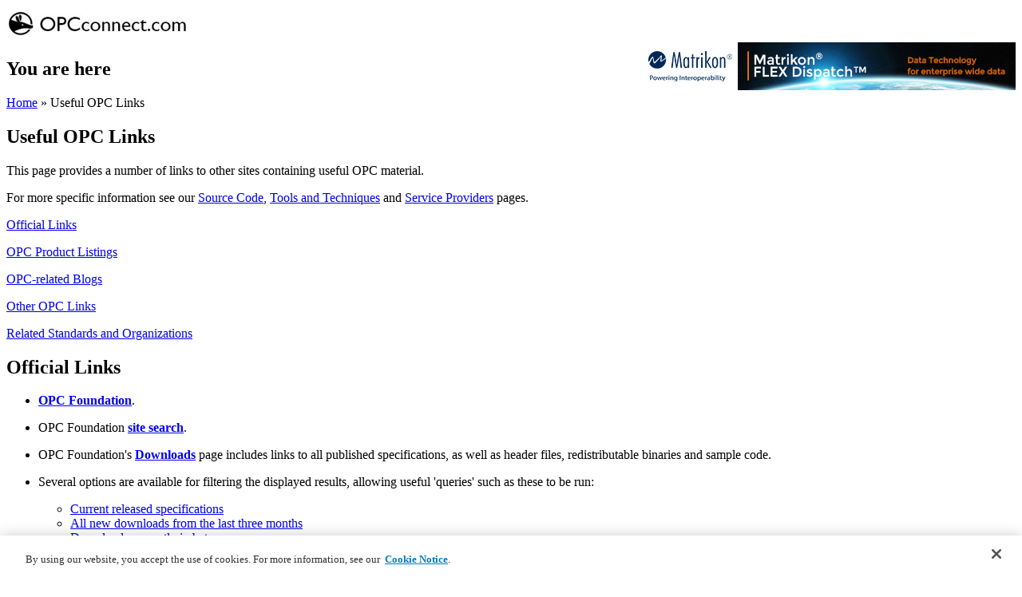

--- FILE ---
content_type: text/html; charset=utf-8
request_url: https://www.opcconnect.com/links.php
body_size: 10385
content:
<!DOCTYPE html>
<head>
 
<meta charset="utf-8" />
<meta name="Generator" content="Drupal 7 (http://drupal.org)" />
<link rel="canonical" href="/links.php" />
<link rel="shortlink" href="/node/4" />
<meta name="viewport" content="width=device-width, initial-scale=1, maximum-scale=1" />
<link rel="shortcut icon" href="https://www.opcconnect.com/sites/default/files/favicon.ico" type="image/vnd.microsoft.icon" />
<title>Useful OPC Links | OPCconnect.com</title>
<style type="text/css" media="all">
@import url("https://www.opcconnect.com/modules/system/system.base.css?r2ghnc");
@import url("https://www.opcconnect.com/modules/system/system.menus.css?r2ghnc");
@import url("https://www.opcconnect.com/modules/system/system.messages.css?r2ghnc");
@import url("https://www.opcconnect.com/modules/system/system.theme.css?r2ghnc");
</style>
<style type="text/css" media="all">
@import url("https://www.opcconnect.com/modules/field/theme/field.css?r2ghnc");
@import url("https://www.opcconnect.com/modules/node/node.css?r2ghnc");
@import url("https://www.opcconnect.com/modules/user/user.css?r2ghnc");
</style>
<style type="text/css" media="all">
@import url("https://www.opcconnect.com/themes/responsive/css/responsive-style.css?r2ghnc");
@import url("https://www.opcconnect.com/themes/responsive/css/layout.css?r2ghnc");
@import url("https://www.opcconnect.com/themes/responsive/flexslider.css?r2ghnc");
@import url("https://www.opcconnect.com/themes/responsive/style.css?r2ghnc");
@import url("https://www.opcconnect.com/themes/responsive/color/colors.css?r2ghnc");
</style>
<script type="text/javascript" src="https://www.opcconnect.com/misc/jquery.js?v=1.4.4"></script>
<script type="text/javascript" src="https://www.opcconnect.com/misc/jquery-extend-3.4.0.js?v=1.4.4"></script>
<script type="text/javascript" src="https://www.opcconnect.com/misc/jquery-html-prefilter-3.5.0-backport.js?v=1.4.4"></script>
<script type="text/javascript" src="https://www.opcconnect.com/misc/jquery.once.js?v=1.2"></script>
<script type="text/javascript" src="https://www.opcconnect.com/misc/drupal.js?r2ghnc"></script>
<script type="text/javascript" src="https://www.opcconnect.com/themes/responsive/js/jquery.mobilemenu.js?r2ghnc"></script>
<script type="text/javascript" src="https://www.opcconnect.com/themes/responsive/js/superfish.js?r2ghnc"></script>
<script type="text/javascript" src="https://www.opcconnect.com/themes/responsive/js/custom.js?r2ghnc"></script>
<script type="text/javascript">
<!--//--><![CDATA[//><!--
jQuery.extend(Drupal.settings, {"basePath":"\/","pathPrefix":"","ajaxPageState":{"theme":"responsive","theme_token":"nQdgTFVO5pmk5hqQ5EeinbAfcUV2p9JcXvztt-UK820","js":{"misc\/jquery.js":1,"misc\/jquery-extend-3.4.0.js":1,"misc\/jquery-html-prefilter-3.5.0-backport.js":1,"misc\/jquery.once.js":1,"misc\/drupal.js":1,"themes\/responsive\/js\/jquery.mobilemenu.js":1,"themes\/responsive\/js\/superfish.js":1,"themes\/responsive\/js\/custom.js":1},"css":{"modules\/system\/system.base.css":1,"modules\/system\/system.menus.css":1,"modules\/system\/system.messages.css":1,"modules\/system\/system.theme.css":1,"modules\/field\/theme\/field.css":1,"modules\/node\/node.css":1,"modules\/user\/user.css":1,"themes\/responsive\/css\/responsive-style.css":1,"themes\/responsive\/css\/layout.css":1,"themes\/responsive\/flexslider.css":1,"themes\/responsive\/style.css":1,"themes\/responsive\/color\/colors.css":1}}});
//--><!]]>
</script>
<!-- Begin Google Analytics Tracking Code -->
<script type="text/javascript">
var _gaq = _gaq || [];
_gaq.push(['_setAccount', 'UA-368294-19']);
_gaq.push(['_setDomainName', 'none']);
_gaq.push(['_setAllowLinker', true]);
_gaq.push(['_trackPageview']);

(function() {
  var ga = document.createElement('script'); ga.type = 'text/javascript'; ga.async = true;
  ga.src = ('https:' == document.location.protocol ? 'https://ssl' : 'http://www') + '.google-analytics.com/ga.js';
  var s = document.getElementsByTagName('script')[0]; s.parentNode.insertBefore(ga, s);
})();
</script>
<!-- End Google Analytics Tracking Code  -->
<!--[if lt IE 9]><script src="http://html5shiv.googlecode.com/svn/trunk/html5.js"></script><![endif]-->

<script>(window.BOOMR_mq=window.BOOMR_mq||[]).push(["addVar",{"rua.upush":"false","rua.cpush":"false","rua.upre":"false","rua.cpre":"false","rua.uprl":"false","rua.cprl":"false","rua.cprf":"false","rua.trans":"","rua.cook":"false","rua.ims":"false","rua.ufprl":"false","rua.cfprl":"false","rua.isuxp":"false","rua.texp":"norulematch","rua.ceh":"false","rua.ueh":"false","rua.ieh.st":"0"}]);</script>
                              <script>!function(e){var n="https://s.go-mpulse.net/boomerang/";if("False"=="True")e.BOOMR_config=e.BOOMR_config||{},e.BOOMR_config.PageParams=e.BOOMR_config.PageParams||{},e.BOOMR_config.PageParams.pci=!0,n="https://s2.go-mpulse.net/boomerang/";if(window.BOOMR_API_key="B57MW-DS8L2-4Q8F4-NCR2J-863CA",function(){function e(){if(!o){var e=document.createElement("script");e.id="boomr-scr-as",e.src=window.BOOMR.url,e.async=!0,i.parentNode.appendChild(e),o=!0}}function t(e){o=!0;var n,t,a,r,d=document,O=window;if(window.BOOMR.snippetMethod=e?"if":"i",t=function(e,n){var t=d.createElement("script");t.id=n||"boomr-if-as",t.src=window.BOOMR.url,BOOMR_lstart=(new Date).getTime(),e=e||d.body,e.appendChild(t)},!window.addEventListener&&window.attachEvent&&navigator.userAgent.match(/MSIE [67]\./))return window.BOOMR.snippetMethod="s",void t(i.parentNode,"boomr-async");a=document.createElement("IFRAME"),a.src="about:blank",a.title="",a.role="presentation",a.loading="eager",r=(a.frameElement||a).style,r.width=0,r.height=0,r.border=0,r.display="none",i.parentNode.appendChild(a);try{O=a.contentWindow,d=O.document.open()}catch(_){n=document.domain,a.src="javascript:var d=document.open();d.domain='"+n+"';void(0);",O=a.contentWindow,d=O.document.open()}if(n)d._boomrl=function(){this.domain=n,t()},d.write("<bo"+"dy onload='document._boomrl();'>");else if(O._boomrl=function(){t()},O.addEventListener)O.addEventListener("load",O._boomrl,!1);else if(O.attachEvent)O.attachEvent("onload",O._boomrl);d.close()}function a(e){window.BOOMR_onload=e&&e.timeStamp||(new Date).getTime()}if(!window.BOOMR||!window.BOOMR.version&&!window.BOOMR.snippetExecuted){window.BOOMR=window.BOOMR||{},window.BOOMR.snippetStart=(new Date).getTime(),window.BOOMR.snippetExecuted=!0,window.BOOMR.snippetVersion=12,window.BOOMR.url=n+"B57MW-DS8L2-4Q8F4-NCR2J-863CA";var i=document.currentScript||document.getElementsByTagName("script")[0],o=!1,r=document.createElement("link");if(r.relList&&"function"==typeof r.relList.supports&&r.relList.supports("preload")&&"as"in r)window.BOOMR.snippetMethod="p",r.href=window.BOOMR.url,r.rel="preload",r.as="script",r.addEventListener("load",e),r.addEventListener("error",function(){t(!0)}),setTimeout(function(){if(!o)t(!0)},3e3),BOOMR_lstart=(new Date).getTime(),i.parentNode.appendChild(r);else t(!1);if(window.addEventListener)window.addEventListener("load",a,!1);else if(window.attachEvent)window.attachEvent("onload",a)}}(),"".length>0)if(e&&"performance"in e&&e.performance&&"function"==typeof e.performance.setResourceTimingBufferSize)e.performance.setResourceTimingBufferSize();!function(){if(BOOMR=e.BOOMR||{},BOOMR.plugins=BOOMR.plugins||{},!BOOMR.plugins.AK){var n=""=="true"?1:0,t="",a="aoh6m3yxibyeq2llbs6a-f-52423f08c-clientnsv4-s.akamaihd.net",i="false"=="true"?2:1,o={"ak.v":"39","ak.cp":"1918310","ak.ai":parseInt("1280293",10),"ak.ol":"0","ak.cr":8,"ak.ipv":4,"ak.proto":"h2","ak.rid":"2514e5a4","ak.r":42169,"ak.a2":n,"ak.m":"","ak.n":"essl","ak.bpcip":"3.143.230.0","ak.cport":49368,"ak.gh":"23.52.43.72","ak.quicv":"","ak.tlsv":"tls1.3","ak.0rtt":"","ak.0rtt.ed":"","ak.csrc":"-","ak.acc":"","ak.t":"1768623292","ak.ak":"hOBiQwZUYzCg5VSAfCLimQ==Z+uOV7VQsrSaAxSFb9oA26qB7uoWnQ+7mE1lcvf2rhejRsyy/+olyTSwG/tYYaGRwhhb9cHOOup6Sr+u4JwdXuF7CEhMnSfB+zWd6pdOtX8PbSnZdun8IFljEStZ6k1pwYOfQQPeZApyikPR/d/Yblumk34B6V+ScdW/a4cgQO2BRkA2ONWoArsqEN970arLs8TolJtAWRjZUTEPxjw3d0c6y6WF6wgzfz5Z0Xulgt3v2NfpNW9OKOaNpUwZZxD6eXEWYH7ZLC3MNa6prW3IrAws8CYodeephzw2Ivkx9UFWM0KRbEJZk4JCWQhfiKsoFFSrjoRmnlgzF0hRZFuFhFq+bch/J6CFfN+wfzEdeTae/Ddl+TynVhXO21bOR4dXnELru+SNuSXlCUIoDzKIhNJylTDYovsnGIuFOIgMrpY=","ak.pv":"28","ak.dpoabenc":"","ak.tf":i};if(""!==t)o["ak.ruds"]=t;var r={i:!1,av:function(n){var t="http.initiator";if(n&&(!n[t]||"spa_hard"===n[t]))o["ak.feo"]=void 0!==e.aFeoApplied?1:0,BOOMR.addVar(o)},rv:function(){var e=["ak.bpcip","ak.cport","ak.cr","ak.csrc","ak.gh","ak.ipv","ak.m","ak.n","ak.ol","ak.proto","ak.quicv","ak.tlsv","ak.0rtt","ak.0rtt.ed","ak.r","ak.acc","ak.t","ak.tf"];BOOMR.removeVar(e)}};BOOMR.plugins.AK={akVars:o,akDNSPreFetchDomain:a,init:function(){if(!r.i){var e=BOOMR.subscribe;e("before_beacon",r.av,null,null),e("onbeacon",r.rv,null,null),r.i=!0}return this},is_complete:function(){return!0}}}}()}(window);</script></head>
<body class="html not-front not-logged-in one-sidebar sidebar-first page-node page-node- page-node-4 node-type-page">

<!-- OneTrust Cookies Consent Notice start -->

<script type="text/javascript" src="https://cdn.cookielaw.org/consent/d4d867d9-65c7-4de8-a0e3-ab0e7266f8c5/OtAutoBlock.js"></script>

<script src="https://cdn.cookielaw.org/scripttemplates/otSDKStub.js" data-document-language="true" type="text/javascript" charset="UTF-8" data-domain-script="d4d867d9-65c7-4de8-a0e3-ab0e7266f8c5"></script>

<script type="text/javascript">

function OptanonWrapper() { }

</script>

<!-- OneTrust Cookies Consent Notice end -->

    
<div class="container">

  <header id="head" role="banner">
    <hgroup>
       <div id="logo">
        <a href="/" title="Home"><img src="https://www.opcconnect.com/logo-opcconnect.jpg" alt="Home"/></a>               </div>
		<a rel="nofollow" href="https://www.matrikonopc.com/opc-ua/matrikon-dispatch.aspx?utm_campaign=Banner&utm_medium=Banner&utm_source=opcconnect.com&utm_content=Matrikon-Dispatch" title="Matrikon Dispatch">
		 <img src="/img/Matrikon-FLEX-OPC-UA-SDK_468x60.jpg" style="max-width:90%;float:right;" border="0" alt="Matrikon Dispatch" />
		</a>
    </hgroup>
    
    <div class="eleven columns omega" id="headright">
            
      <nav id="navigation" role="navigation">
      <div id="main-menu">
               </div>
      </nav><!-- end main-menu -->
     </div>
  </header>
</div>
  
<div class="container" id="content-contain">

    
    
  
    
  
 <div id="content" class="eleven columns">
  <div id="breadcrumbs"><h2 class="element-invisible">You are here</h2><nav class="breadcrumb"><a href="/">Home</a> » Useful OPC Links</nav></div>
   <section id="post-content" role="main">
                                    <div class="region region-content">
  <div id="block-system-main" class="block block-system">

      
  <div class="content">
                            
      
    
  <div class="content node-page">
    <div class="field field-name-body field-type-text-with-summary field-label-hidden"><div class="field-items"><div class="field-item even"><h1>Useful OPC Links</h1>
<g:plusone annotation="inline"></g:plusone>

<!-- Place this render call where appropriate -->
<script type="text/javascript">
  (function() {
    var po = document.createElement('script'); po.type = 'text/javascript'; po.async = true;
    po.src = 'https://apis.google.com/js/plusone.js';
    var s = document.getElementsByTagName('script')[0]; s.parentNode.insertBefore(po, s);
  })();
</script></h1>

        <p>This page provides a number of links to other sites containing
        useful OPC material.</p>

        <p>For more specific information see our <a href="source.php">Source
        Code</a>, <a href="tooltech.php">Tools and Techniques</a> and <a href=
        "provider.php">Service Providers</a> pages.</p>

        <p><a href="#official">Official Links</a></p>

        <p><a href="#listings">OPC Product Listings</a></p>

        <p><a href="#blogs">OPC-related Blogs</a></p>

        <p><a href="#otheropc">Other OPC Links</a></p>

        <p><a href="#related">Related Standards and Organizations</a></p>

        <h2><a id="official" name="official"></a>Official Links</h2>

		<ul>
		<li>
              <p><b><a href="http://www.opcfoundation.org/" rel="nofollow" onclick="_gaq.push(['_trackPageview','http://www.opcfoundation.org/']);">OPC
              Foundation</a></b>.</p>
		</li>
		<li>
              <p>OPC Foundation <b><a href=
              "http://www.opcfoundation.org/Search.aspx" rel="nofollow" onclick="_gaq.push(['_trackPageview','http://www.opcfoundation.org/Search.aspx']);">site
              search</a></b>.</p>
		</li>
		<li>
              <p>OPC Foundation&#39;s <b><a href=
              "http://www.opcfoundation.org/SiteMap.aspx?MID=Downloads" rel="nofollow" onclick="_gaq.push(['_trackPageview','http://www.opcfoundation.org/SiteMap.aspx?MID=Downloads']);">Downloads</a></b>
              page includes links to all published specifications, as well as
              header files, redistributable binaries and sample code.</p>
		</li>
		<li>
              <p>Several options are available for filtering the displayed
              results, allowing useful &#39;queries&#39; such as these to be
              run:</p>

              <ul>
                <li>
                <span><a href="http://www.opcfoundation.org/Downloads.aspx?CI=283&SE1=ReleaseStatus&FV1=Released&FT1=&SE2=ReleaseStatus&FV2=Released&FT2="]);">Current released specifications</a></span></li>

                <li>
                <span><a href="http://www.opcfoundation.org/Downloads.aspx?CM=1&SE1=ModificationTime&FV1=Last%20Quarter&FT1=&SE2=ReleaseStatus&FV2=Current&FT2=">All new downloads from the last three months</a></span></li>

                <li>
                <span><a href="http://www.opcfoundation.org/Downloads.aspx?CM=1&SE1=ReleaseStatus&FV1=Pre-Release&FT1=&SE2=ReleaseStatus&FV2=Pre-Release&FT2=">Downloads currently in beta</a></span></li>
              </ul>
		</li>
		<li>
              <p>OPC Foundation <b><a href=
              "http://www.opcfoundation.org/forum/" rel="nofollow" onclick="_gaq.push(['_trackPageview','http://www.opcfoundation.org/forum/']);">Message Board</a></b>:
              forum for discussion and FAQ (Frequently Asked Questions). The
              Message Board now has its own <a href=
              "http://www.opcfoundation.org/forum/rss.php" rel="nofollow" onclick="_gaq.push(['_trackPageview','http://www.opcfoundation.org/forum/rss.php']);">RSS feed</a>.</p>
		</li>
		<li>
              <p>OPC Foundation <b><a href=
              "https://www.opcfoundation.org/mantis/">Bug Tracking and
              Reporting system</a></b>: before reporting a bug or a
              specification fault, it would be worth checking this site..</p>
		</li>
		<li>
              <p><b><a href=
              "http://www.opcfoundation.org/Default.aspx/07_support/07_faq.asp?MID=Support" rel="nofollow" onclick="_gaq.push(['_trackPageview','http://www.opcfoundation.org/Default.aspx/07_support/07_faq.asp?MID=Support']);">
              Ask OPC</a></b>: archive of OPC Frequently Asked Questions prior
              to March 2003.</p>
		</li>
		<li>
              <p><b><a href=
              "http://www.opcfoundation.org/Default.aspx/02_news/02_newsletters.asp?MID=News" rel="nofollow" onclick="_gaq.push(['_trackPageview','http://www.opcfoundation.org/Default.aspx/02_news/02_newsletters.asp?MID=News']);">
              OPConnect</a></b>: the OPC Foundation newsletter.</p>
		</li>
		<li>
              <p><b><a href=
              "http://www.opcfoundation.org/Default.aspx/07_support/07_listserver.asp?MID=Support" rel="nofollow" onclick="_gaq.push(['_trackPageview','http://www.opcfoundation.org/Default.aspx/07_support/07_listserver.asp?MID=Support']);">
              OPC List Servers</a></b> (provided by OPC Foundation).</p>
		</li>
		<li>
              <p><b><a href="http://www.opcjapan.org/" rel="nofollow" onclick="_gaq.push(['_trackPageview','http://www.opcjapan.org/']);">OPC Japan</a></b> (and
              the same site <a href="http://www.opcjapan.org/eng/index.asp" rel="nofollow" onclick="_gaq.push(['_trackPageview','http://www.opcjapan.org/eng/index.asp']);">in
              English)</a>.</p>
		</li>
		</ul>
        <h2><a id="listings" name="listings"></a>OPC Product Listings</h2>

              <p>We have been asked a number of times to provide listings of
              OPC servers and other OPC products. As several other sites are
              already doing this job very well, we hope you will find this
              collection of links useful:</p>

              <ul>
                <li><span>OPC Foundation&#39;s <a href=
                "http://www.opcfoundation.org/Products/ProductSearch.aspx" rel="nofollow" onclick="_gaq.push(['_trackPageview','http://www.opcfoundation.org/Products/ProductSearch.aspx']);">OPC
                Product Catalog</a> lists most OPC-based products from
                Foundation members.</span></li>
              </ul>

              <p>The following vendors also provide comprehensive server
              listings:</p>

        <table cellpadding="5" cellspacing="5" border="0" summary=
        "OPC Server Vendors">
          <tr class="freeheader">
            <td valign="top" align="left">
              <p class="boldwhite">Vendor</p>
            </td>

            <td valign="top" align="left">
              <p class="boldwhite">Supported Specifications</p>
            </td>
          </tr>

          <tr class="freestuff">
            <td valign="top">
              <p><a href="http://www.matrikonopc.com/opc-drivers/index.aspx" onclick="_gaq.push(['_trackPageview','http://www.matrikonopc.com/opc-drivers/index.aspx']);">MatrikonOPC</a></p>
            </td>

            <td valign="top">
              <p>OPC DA<br/>
              OPC HDA<br/>
              OPC AE<br/>
              OPC Security<br/>
              OPC UA<br/>
              OPC Xi</p>
            </td>
          </tr>

          <tr class="freestuff">
            <td valign="top">
              <p><a href=
              "http://www.iconics.com/products/opcserverList.asp" rel="nofollow" onclick="_gaq.push(['_trackPageview','http://www.iconics.com/products/opcserverList.asp']);">ICONICS</a></p>
            </td>

            <td valign="top">
              <p>OPC DA<br/>
              OPC HDA<br/>
              OPC AE<br/>
              OPC UA</p>
            </td>
          </tr>

          <tr class="freestuff">
            <td valign="top">
              <p><a href=
              "http://www.kepware.com/Products/products_OPCServers.html" rel="nofollow" onclick="_gaq.push(['_trackPageview','http://www.kepware.com/Products/products_OPCServers.html']);">Kepware</a></p>
            </td>

            <td valign="top">
              <p>OPC DA<br/>
              OPC AE<br/>
              OPC UA</p>
            </td>
          </tr>

          <tr class="freestuff">
            <td valign="top">
              <p><a href=
              "http://www.softwaretoolbox.com/Prod_Services/OPC/opc.asp" rel="nofollow" onclick="_gaq.push(['_trackPageview','http://www.softwaretoolbox.com/Prod_Services/OPC/opc.asp']);">Software Toolbox</a></p>
            </td>

            <td valign="top">
              <p>OPC DA<br/>
              OPC AE<br/>
              OPC UA</p>
            </td>
          </tr>
        </table>


        <h2><a id="blogs" name="blogs"></a>OPC-related Blogs</h2>

        <p>Each of these blogs supplies an RSS and/or Atom feed.</p>
		<ul>
		<li>
              <p><a href="http://lists.opcfoundation.org/TomsBlog/" rel="nofollow" onclick="_gaq.push(['_trackPageview','http://lists.opcfoundation.org/TomsBlog/']);">Tom
              Burke&#39;s Blog</a>.<br />
              The official blog of the OPC Foundation President. Earlier posts
              may be found at <a href=
              "http://opcfoundation.org/cs/blogs/tom/" rel="nofollow" onclick="_gaq.push(['_trackPageview','http://opcfoundation.org/cs/blogs/tom/']);">http://opcfoundation.org/cs/blogs/tom/</a></p>
		</li>
		<li>
              <p><a href=
              "http://lists.opcfoundation.org/RandyBlog/" rel="nofollow" onclick="_gaq.push(['_trackPageview','http://lists.opcfoundation.org/RandyBlog/']);">Randy Armstrong&#39;s
              Blog</a>.<br />
              Official OPC Foundation blog aimed at developers, with a strong
              UA bias.</p>
		</li>
		<li>
              <p><a href="http://lists.opcfoundation.org/TACblog/" rel="nofollow" onclick="_gaq.push(['_trackPageview','http://lists.opcfoundation.org/TACblog/']);">TAC
              Blog</a>.<br />
              Official OPC Foundation blog for posts from its 18-member
              Technical Advisory Council. The TAC exists &quot;to guide,
              monitor and approve the technical deliverables of its OPC Unified
              Architecture (OPC-UA) technology&quot;. It consists of leading
              OPC vendors, plus bodies such as Fieldbus Foundation, IEC and
              WBF.</p>
		</li>
		<li>
              <p><a href="http://blog.matrikonopc.com/" onclick="_gaq.push(['_trackPageview','http://blog.matrikonopc.com/']);">OPC Exchange</a>.<br />
              The blog of <a href=
              "http://www.matrikonopc.com/" onclick="_gaq.push(['_trackPageview','http://www.matrikonopc.com/']);">MatrikonOPC</a>&#39;s Eric Murphy.
              One of the better OPC blogs - updated regularly.</p>
		</li>
		<li>
              <p><a href="http://opc-news.blogspot.com/" rel="nofollow" onclick="_gaq.push(['_trackPageview','http://opc-news.blogspot.com/']);">OPC News</a>.<br />
              Promising recent addition, with emphasis (so far) on UA and
              developer-related content.</p>
		</li>
		<li>
              <p><a href="http://www.digitalbond.com/" rel="nofollow" onclick="_gaq.push(['_trackPageview','http://www.digitalbond.com/']);">Digital Bond</a>.<br />
              SCADA and automation security blog, with frequent OPC-related
              content. Is your OPC product or installation secure?</p>
		</li>
		<li>
              <p><a href="http://radio.weblogs.com/0133292/" rel="nofollow" onclick="_gaq.push(['_trackPageview','http://radio.weblogs.com/0133292/']);">Gary
              Mintchell&#39;s Feed Forward</a>.<br />
              As editor of <a href="http://www.automationworld.com/" rel="nofollow" onclick="_gaq.push(['_trackPageview','http://www.automationworld.com/']);">Automation
              World</a> magazine, Gary takes a wider view. Makes good reading,
              but suffers from the journalist&#39;s disease of mostly believing
              what vendors and trade bodies tell him (he <a href=
              "http://radio.weblogs.com/0133292/2006/07/06.html" rel="nofollow" onclick="_gaq.push(['_trackPageview','http://radio.weblogs.com/0133292/2006/07/06.html']);">reported the
              release</a> of OPC UA some weeks before it was actually
              available).</p>
		</li>
		<li>
              <p><a href="http://blogs.developpeur.org/opcfr/" rel="nofollow" onclick="_gaq.push(['_trackPageview','http://blogs.developpeur.org/opcfr/']);">opcfr</a>.<br />
              French language blog, by Michel Condemine of <a href=
              "http://www.4ce-industry.com/" rel="nofollow" onclick="_gaq.push(['_trackPageview','http://www.4ce-industry.com/']);">4CE Industry</a>. Earlier posts
              may be found at <a href=
              "http://msmvps.com/blogs/opcfr/" rel="nofollow" onclick="_gaq.push(['_trackPageview','http://msmvps.com/blogs/opcfr/']);">http://msmvps.com/blogs/opcfr/</a>.</p>
		</li>
		<li>
              <p><a href="http://www.isisaka.com/blog/" rel="nofollow" onclick="_gaq.push(['_trackPageview','http://www.isisaka.com/blog/']);">OPC Diary</a>.<br />
              Japanese language blog majoring on OPC and Microsoft
              technologies.</p>
		</li>
		</ul>
        <h2><a id="otheropc" name="otheropc"></a>Other OPC Links</h2>
		
		<ul>
		<li>
              <p><b>Third-party recommendations</b>.<br />
              The following pages, all from third-party sites, offer some
              useful recommendations for <b>OPC development solutions</b>:</p>

              <ul>
                <li><span><b>National Instruments</b>&#39; <a href=
                "http://zone.ni.com/devzone/conceptd.nsf/webmain/401CB3A4E216356286256BC7004B5831?opendocument" rel="nofollow" onclick="_gaq.push(['_trackPageview','http://zone.ni.com/devzone/conceptd.nsf/webmain/401CB3A4E216356286256BC7004B5831?opendocument']);">
                Tools for Troubleshooting OPC Interface
                Problems</a>.</span></li>

                <li><span><b>CERN</b>&#39;s recommended <a href=
                "http://itcofe.web.cern.ch/itcofe/Services/OPC/RecommendedTools/Clients/Test/welcome.html" rel="nofollow" onclick="_gaq.push(['_trackPageview','http://itcofe.web.cern.ch/itcofe/Services/OPC/RecommendedTools/Clients/Test/welcome.html']);">
                Test clients</a>.</span></li>

                <li><span><b>CERN</b>&#39;s recommended <a href=
                "http://itcofe.web.cern.ch/itcofe/Services/OPC/RecommendedTools/Clients/Validation/welcome.html" rel="nofollow" onclick="_gaq.push(['_trackPageview','http://itcofe.web.cern.ch/itcofe/Services/OPC/RecommendedTools/Clients/Validation/welcome.html']);">
                Validation clients</a>.</span></li>

                <li><span><b>CERN</b>&#39;s recommended <a href=
                "http://itcofe.web.cern.ch/itcofe/Services/OPC/RecommendedTools/Servers/welcome.html" rel="nofollow" onclick="_gaq.push(['_trackPageview','http://itcofe.web.cern.ch/itcofe/Services/OPC/RecommendedTools/Servers/welcome.html']);">
                OPC Servers</a>.</span></li>

                <li><span><b>CERN</b>&#39;s recommended <a href=
                "http://itcofe.web.cern.ch/itcofe/Services/OPC/RecommendedTools/Toolkits/welcome.html" rel="nofollow" onclick="_gaq.push(['_trackPageview','http://itcofe.web.cern.ch/itcofe/Services/OPC/RecommendedTools/Toolkits/welcome.html']);">
                OPC Toolkits</a>.</span></li>
              </ul>
		</li>
		<li>
              <p><a href="http://www.advosol.us/OpcErrorLookup.aspx" rel="nofollow" onclick="_gaq.push(['_trackPageview','http://www.advosol.us/OpcErrorLookup.aspx']);">OPC Error
              Lookup</a>.<br />
              Web page providing a lookup facility for OPC error codes and
              quality codes. Implemented by Advosol Inc., using ASP.NET.</p>
		</li>
		<li>
              <p><a href="http://www.ascolab.com/opclookup.php" rel="nofollow" onclick="_gaq.push(['_trackPageview','http://www.ascolab.com/opclookup.php']);">OPC
              Lookup</a>.<br />
              Another web page with error and quality code lookup. This one is
              from ascolab GmbH, who also offer a similar facility as a free
              utility <a href=
              "http://www.ascolab.com/index.php?file=downloads&amp;lang=en" rel="nofollow" onclick="_gaq.push(['_trackPageview','http://www.ascolab.com/index.php?file=downloads&amp;lang=en']);">download</a>.</p>
		</li>
		<li>
              <p><a href=
              "http://itcofe.web.cern.ch/itcofe/Services/OPC/welcome.html" rel="nofollow" onclick="_gaq.push(['_trackPageview','http://itcofe.web.cern.ch/itcofe/Services/OPC/welcome.html']);">OPC
              at CERN</a>.<br />
              The best OPC end-user site, with an excellent collection of
              material and links to OPC resources. The <b>FAQs</b> page is
              arguably the best available of its kind.</p>
		</li>
		</ul>

        <h2><a id="related" name="related"></a>Related Standards and
        Organizations</h2>
		<ul>
		<li>
              <p><b><a href="http://www.fdt-jig.org/" rel="nofollow" onclick="_gaq.push(['_trackPageview','http://www.fdt-jig.org/']);">Field Device
              Tool</a></b>. FDT is an open technology for managing field
              devices. Unlike OPC, it is focused primarily on device
              configuration. It is currently implemented as a COM Automation
              API transmitting messages composed of XML data packets. FDT is
              managed by the not-for-profit FDT Joint Interest Group.</p>
		</li>
		<li>
              <p><b><a href="http://www.mimosa.org/" rel="nofollow" onclick="_gaq.push(['_trackPageview','http://www.mimosa.org/']);">MIMOSA</a></b> - the
              Machinery Information Management Open Systems Alliance.<br />
              MIMOSA is a non-profit organization, set up to facilitate the
              development of open electronic exchange formats for manufacturing
              and process equipment data.<br />
              A fundamental aspect of this work is the MIMOSA Common Relational
              Information Schema (CRIS), which makes use of XML.</p>
		</li>
		<li>
              <p><b><a href="http://www.omac.org/" rel="nofollow" onclick="_gaq.push(['_trackPageview','http://www.omac.org/']);">OMAC Users Group</a></b>
              (Open Modular Architecture Controls).<br />
              The purpose of OMAC is the operation of Working Groups to
              establish guidelines for development of future control products.
              A number of these groups exist at present, covering a broad
              spectrum of requirements.</p>

              <p>These groups include the <a href=
              "http://www.omac.org/Content/NavigationMenu/General_Information/Partners_and_Affiliates/OMAC1/Working_Groups/Manufacturing_Infrastructure/Manufacturing_Infrastructure.htm#Microsoft_Group" rel="nofollow" onclick="_gaq.push(['_trackPageview','http://www.omac.org/Content/NavigationMenu/General_Information/Partners_and_Affiliates/OMAC1/Working_Groups/Manufacturing_Infrastructure/Manufacturing_Infrastructure.htm#Microsoft_Group']);">
              Microsoft Manufacturing Users Group</a> (MSMUG), which includes a
              MUGOPC sub-team, specializing in feeding user issues into future
              OPC standards. This group aims to be an OPC User Group, where OPC
              Foundation is primarily a consortium of vendors.</p>
		</li>
		<li>
              <p><b><a href="http://www.ida-group.org/" rel="nofollow" onclick="_gaq.push(['_trackPageview','http://www.ida-group.org/']);">IDA Group</a></b>
              (Interface for Distributed Automation).<br />
              Taking its membership largely from Europe, the IDA Group&#39;s
              goal is to create a standard TCP/IP-based interface for
              distributed automation solutions.<br />
              It appears that IDA Group has superseded the former Open Control
              Foundation (OCF).</p>
		</li>
		<li>
              <p><b>Object Management Group</b>&#39;s <a href=
              "http://www.omg.org/homepages/mfg/" rel="nofollow" onclick="_gaq.push(['_trackPageview','http://www.omg.org/homepages/mfg/']);">Manufacturing Technology
              &amp; Industrial Systems Task Force</a>.<br />
              ManTIS&#39;s <a href=
              "http://www.omg.org/technology/documents/formal/dais.htm" rel="nofollow" onclick="_gaq.push(['_trackPageview','http://www.omg.org/technology/documents/formal/dais.htm']);">DAIS</a>
              (Data Acquisition from Industrial Systems) is, loosely, a
              specification for a CORBA equivalent to OPC.</p>
		</li>
		<li>
              <p><b><a href="http://plcopen.org/" rel="nofollow" onclick="_gaq.push(['_trackPageview','http://plcopen.org/']);">PLCopen</a></b>.<br />
              International not-for-profit organization that supports the IEC
              61131 programming standard. IEC 61131 is an IEC standard for
              Programmable Logic Controllers (PLCs).</p>
		</li>
		</ul></div></div></div>  </div>

      <footer>
          </footer>
  
    </div>
  
</div> <!-- /.block -->
</div>
 <!-- /.region -->
  </section> <!-- /#main -->
 </div>

      <aside id="sidebar-first" role="complementary" class="sidebar five columns">
      <div class="region region-sidebar-first">
  <div id="block-block-3" class="block block-block">

      
  <div class="content">
    <div style="background:#efefef;">
<a href="/"><img src="/img/iconhome.png" width="26" height="26" border="0" alt="home" /></a>
<a href="/about.php"><img src="/img/iconabt.png" width="26" height="26" border="0" alt="about" /></a>
<a href="/sitemap.php"><img src="/img/iconmap.png" width="26" height="26" border="0" alt="map" /></a>
<a href="mailto:opc@opcconnect.com"><img src="/img/iconmail.png" width="26" height="26" border="0" alt="mail" /></a>
</div>  </div>
  
</div> <!-- /.block -->
<div id="block-block-2" class="block block-block">

      
  <div class="content">
    <center>
<a rel="nofollow" class="classnamewhatis" style="color:white;" href="https://www.matrikonopc.com/downloads/549/software/index.aspx" title="Play OPC Tutorial">What is OPC?</a><br />
<br />
<a  rel="nofollow" href="https://www.matrikonopc.com/downloads/types/drivers/index.aspx" class="classname" style="color:white;" title="Free OPC Servers">Download OPC Servers</a><br />
<br />
<a rel="nofollow" href="https://www.matrikonopc.com/downloads/176/software/index.aspx" class="classnameclient" style="color:white;" title="OPC Explorer">Download OPC Client</a><br />
<br />
<a rel="nofollow" href="https://www.matrikonopc.com/products/opc-archiving/opc-desktop-historian.aspx" class="classnamehistorian" style="color:white;" title="Free OPC Historian">Download OPC Historian</a><br />
<br />
<a rel="nofollow" href="https://www.matrikonopc.com/campaigns/opc-ua/matrikon-opc-ua-sdk.aspx" class="classnameuasdk" style="color:white;" title="OPC UA SDK">&nbsp;&nbsp;&nbsp;&nbsp;&nbsp;&nbsp;&nbsp;&nbsp;&nbsp;&nbsp;OPC UA SDK&nbsp;&nbsp;&nbsp;&nbsp;&nbsp;&nbsp;&nbsp;&nbsp;&nbsp;&nbsp;</a><br />
<br />
<a rel="nofollow" href="https://www.matrikonopc.com/training/index.aspx" class="classnametraining" style="color:white;" title="OPC Training">OPC Training</a><br />
<br />
<a rel="nofollow" href="https://forum.matrikonopc.com/" class="classnameforum" style="color:white;" title="Automation Forum">Automation Forum</a><br />
</center>  </div>
  
</div> <!-- /.block -->
<div id="block-menu-menu-backgrounders" class="block block-menu">

        <h2 >Backgrounders</h2>
    
  <div class="content">
    <ul class="menu"><li class="first leaf"><a href="/opcintro.php" title="OPC Introduction">OPC Introduction</a></li>
<li class="leaf"><a href="/history.php" title="History of OPC">History of OPC</a></li>
<li class="leaf active-trail"><a href="/links.php" title="Useful Links" class="active-trail active">Useful Links</a></li>
<li class="last leaf"><a href="/freestuf.php" title="Free Stuff">Free Stuff</a></li>
</ul>  </div>
  
</div> <!-- /.block -->
<div id="block-menu-menu-opc-ua" class="block block-menu">

        <h2 >OPC UA</h2>
    
  <div class="content">
    <ul class="menu"><li class="first leaf"><a href="/ua.php" title="Introduction">Introduction</a></li>
<li class="leaf"><a href="/opc-ua-companion-specifications.php" title="Companion Specifications">Companion Specifications</a></li>
<li class="leaf"><a href="/uakit.php" title="SDKs / Toolkits">SDKs / Toolkits</a></li>
<li class="last leaf"><a href="/uafree.php" title="Free OPC UA Stuff">Free OPC UA Stuff</a></li>
</ul>  </div>
  
</div> <!-- /.block -->
<div id="block-menu-menu-opc-classic" class="block block-menu">

        <h2 >OPC Classic</h2>
    
  <div class="content">
    <ul class="menu"><li class="first leaf"><a href="/source.php" title="Toolkits / Source">Toolkits / Source</a></li>
<li class="leaf"><a href="/complib.php" title="Components">Components</a></li>
<li class="leaf"><a href="/freecli.php" title="Free OPC Clients">Free OPC Clients</a></li>
<li class="leaf"><a href="/freesrv.php" title="Free OPC Servers">Free OPC Servers</a></li>
<li class="leaf"><a href="https://www.matrikonopc.com/products/opc-archiving/opc-desktop-historian.aspx" title="Free OPC Historian" rel="nofollow">Free OPC Historian</a></li>
<li class="leaf"><a href="/freeutil.php" title="Free OPC Utilities">Free OPC Utilities</a></li>
<li class="leaf"><a href="/tooltech.php" title="Tools + Techniques">Tools + Techniques</a></li>
<li class="leaf"><a href="/dcomcnfg.php" title="DCOM Security">DCOM Security</a></li>
<li class="leaf"><a href="/opc-security.php" title="OPC Security">OPC Security</a></li>
<li class="leaf"><a href="/dotnet.php" title=".NET">.NET</a></li>
<li class="leaf"><a href="/java.php" title="Java">Java</a></li>
<li class="leaf"><a href="/xml.php" title="OPC XML-DA">OPC XML-DA</a></li>
<li class="leaf"><a href="/delphi.php" title="Delphi">Delphi</a></li>
<li class="last leaf"><a href="/cbuilder.php" title="C++ Builder">C++ Builder</a></li>
</ul>  </div>
  
</div> <!-- /.block -->
<div id="block-menu-menu-other-resources" class="block block-menu">

        <h2 >Other Resources</h2>
    
  <div class="content">
    <ul class="menu"><li class="first leaf"><a href="/xi.php" title="Express Interface">Express Interface</a></li>
<li class="leaf"><a href="/training.php" title="Training">Training</a></li>
<li class="leaf"><a href="/provider.php" title="Service Providers">Service Providers</a></li>
<li class="last leaf"><a href="/books.php" title="OPC Bookshelf">OPC Bookshelf</a></li>
</ul>  </div>
  
</div> <!-- /.block -->
</div>
 <!-- /.region -->
    </aside>  <!-- /#sidebar-first -->
  
  <div class="clear"></div>
  
    
</div>
 
 
  <div id="bottom" class="container">
          <div class="sixteen columns botblck"><div class="region region-footer-first">
  <div id="block-block-1" class="block block-block">

      
  <div class="content">
    <p>
          [
          <a href="/opcintro.php">introduction</a> |
          <a href="/history.php">history</a> |
          <a href="/links.php">links</a>
          ]<br />
          [
          <a href="/source.php">toolkits</a> |
          <a href="/complib.php">components</a> |
          <a href="/freestuf.php">free stuff</a> |
          <a href="/tooltech.php">tools+tech</a> |
          <a href="/dcomcnfg.php">dcom security</a> |
          <a href="/dotnet.php">.net</a> |
          <a href="/java.php">java</a> |
          <a href="/xml.php">xml-da</a> |
          <a href="/delphi.php">delphi</a>
          ]<br />
          [
          <a href="/ua.php">ua intro</a> |
          <a href="/uakit.php">ua sdks</a> |
          <a href="/uafree.php">ua free stuff</a>
          ]<br />
          [
          <a href="/xi.php">xi</a> |
          <a href="/training.php">training</a> |
          <a href="/provider.php">providers</a> |
          <a href="/books.php">bookshelf</a>
          ]
</p>   </div>
  
</div> <!-- /.block -->
</div>
 <!-- /.region -->
</div>
                    <p style="text-align:center;"><a href="https://discover.honeywell.com/2018-GDPR-Website-Implemen_Sign-Up-Page.html?marketobu=Matrikon" target="_new">Subscribe</a>  | <a href="https://discover.honeywell.com/2018-GDPR-Website-Implemen_Custom-Unsubscribe-Page.html?marketobu=Matrikon" target="_new">Unsubscribe</a> | <a href="https://pages1.honeywell.com/GlobalHoneywellUnsubscribe.html" target="_new">Global Unsubscribe</a> | <a href="https://www.honeywell.com/privacy-statement" target="_new">Privacy Statement</a> |
 <a href="https://hon-opcenter.my.salesforce-sites.com/PrivacyInformationRequestForm?lang=en" target="_new">

Your Privacy Choices </font><img src="https://www.opcconnect.com/privacyoptions.svg" width="30px" height=""></a>| <a href="https://www.honeywell.com/us/en/cookie-notice" target="_new">Cookie Notice</font></a> <br/>
<br /></p> 
    </div>
 
<div id="copyright" class="container">
 <div class="credit">Copyright &copy; 2026, OPCconnect.com </div>
  <div class="clear"></div>
</div>  </body>
</html>

--- FILE ---
content_type: text/html; charset=utf-8
request_url: https://accounts.google.com/o/oauth2/postmessageRelay?parent=https%3A%2F%2Fwww.opcconnect.com&jsh=m%3B%2F_%2Fscs%2Fabc-static%2F_%2Fjs%2Fk%3Dgapi.lb.en.2kN9-TZiXrM.O%2Fd%3D1%2Frs%3DAHpOoo_B4hu0FeWRuWHfxnZ3V0WubwN7Qw%2Fm%3D__features__
body_size: 160
content:
<!DOCTYPE html><html><head><title></title><meta http-equiv="content-type" content="text/html; charset=utf-8"><meta http-equiv="X-UA-Compatible" content="IE=edge"><meta name="viewport" content="width=device-width, initial-scale=1, minimum-scale=1, maximum-scale=1, user-scalable=0"><script src='https://ssl.gstatic.com/accounts/o/2580342461-postmessagerelay.js' nonce="WFCpDdG9Oftb2oaXCuIM9w"></script></head><body><script type="text/javascript" src="https://apis.google.com/js/rpc:shindig_random.js?onload=init" nonce="WFCpDdG9Oftb2oaXCuIM9w"></script></body></html>